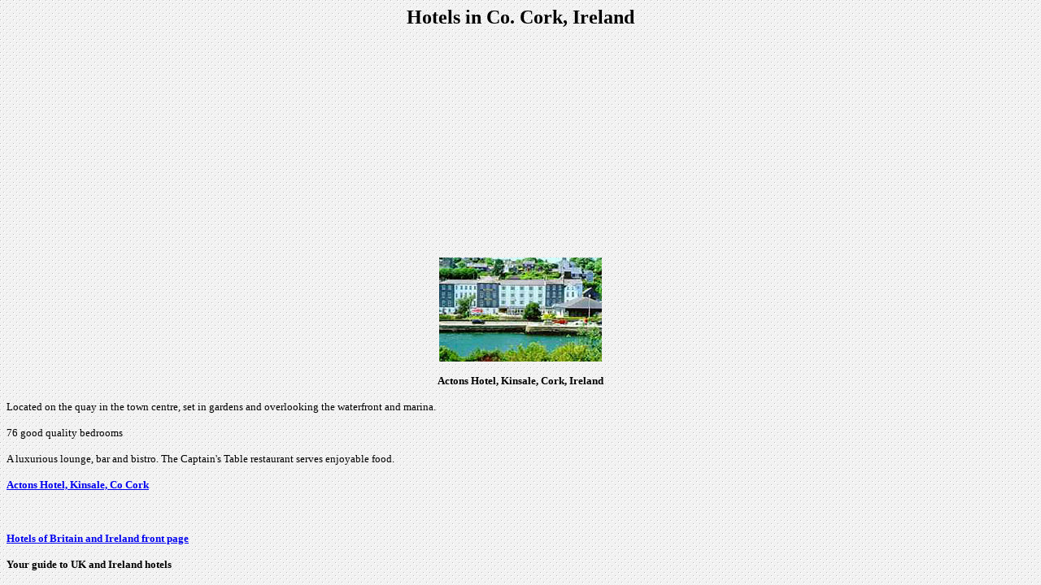

--- FILE ---
content_type: text/html
request_url: http://www.hotels-of-britain.co.uk/ireland/cork-county/actons-hotel-kinsale.htm
body_size: 922
content:
<html>
<head>
<title>Actons Hotel, Kinsale, Cork, Ireland</title>
<meta name="keywords" content="hotel, ireland,  accommodation,  lodgings, accomodation, irish, north, south, republic, kinsale, cork, actons">
<meta name="description" content="Kinsale, Cork, Ireland, Hotel - Actons">
<meta http-equiv="Content-Type" content="text/html; charset=iso-8859-1">
</head>

<body bgcolor="#FFFFFF" text="#000000" background="../../white%20spotted.gif">
<p align="center"><b><font size="+2">Hotels in Co. Cork, Ireland</font></b></p>
<p align="center"> 
  <script type="text/javascript"><!--
google_ad_client = "pub-5706093904642277";
google_alternate_color = "EEEEEE";
google_ad_width = 300;
google_ad_height = 250;
google_ad_format = "300x250_as";
google_ad_type = "text_image";
google_ad_channel ="4469542400";
google_page_url = document.location;
google_color_border = "EEEEEE";
google_color_bg = "EEEEEE";
google_color_link = "000000";
google_color_url = "000000";
google_color_text = "000000";
//--></script>
  <script type="text/javascript"
  src="http://pagead2.googlesyndication.com/pagead/show_ads.js">
</script>
</p>
<p align="center"><img src="actons-kinsale.jpg" width="200" height="128" alt="Actons Hotel, Kinsale, Cork, Ireland"></p>
<p align="center"><b><font size="2">Actons Hotel, Kinsale, Cork, Ireland</font></b></p>
<p><font size="2">Located on the quay in the town centre, set in gardens and overlooking 
  the waterfront and marina. </font></p>
<p><font size="2">76 good quality bedrooms </font></p>
<p><font size="2">A luxurious lounge, bar and bistro. The Captain's Table restaurant 
  serves enjoyable food.</font></p>
<p><font size="2"><a href="http://www.actons-hotel.com/" target="_blank"><strong>Actons 
  Hotel, Kinsale, Co Cork</strong></a></font></p>
<p>&nbsp;</p>
<p><font size="2"><a href="../../index.htm" target="_parent"><b>Hotels of Britain 
  and Ireland front page</b></a></font> </p>
<p><b><font size="2">Your guide to UK and Ireland hotels</font></b></p>
</body>
</html>


--- FILE ---
content_type: text/html; charset=utf-8
request_url: https://www.google.com/recaptcha/api2/aframe
body_size: 266
content:
<!DOCTYPE HTML><html><head><meta http-equiv="content-type" content="text/html; charset=UTF-8"></head><body><script nonce="uBkfO8KAs0sl956eXdIO_g">/** Anti-fraud and anti-abuse applications only. See google.com/recaptcha */ try{var clients={'sodar':'https://pagead2.googlesyndication.com/pagead/sodar?'};window.addEventListener("message",function(a){try{if(a.source===window.parent){var b=JSON.parse(a.data);var c=clients[b['id']];if(c){var d=document.createElement('img');d.src=c+b['params']+'&rc='+(localStorage.getItem("rc::a")?sessionStorage.getItem("rc::b"):"");window.document.body.appendChild(d);sessionStorage.setItem("rc::e",parseInt(sessionStorage.getItem("rc::e")||0)+1);localStorage.setItem("rc::h",'1769464366301');}}}catch(b){}});window.parent.postMessage("_grecaptcha_ready", "*");}catch(b){}</script></body></html>